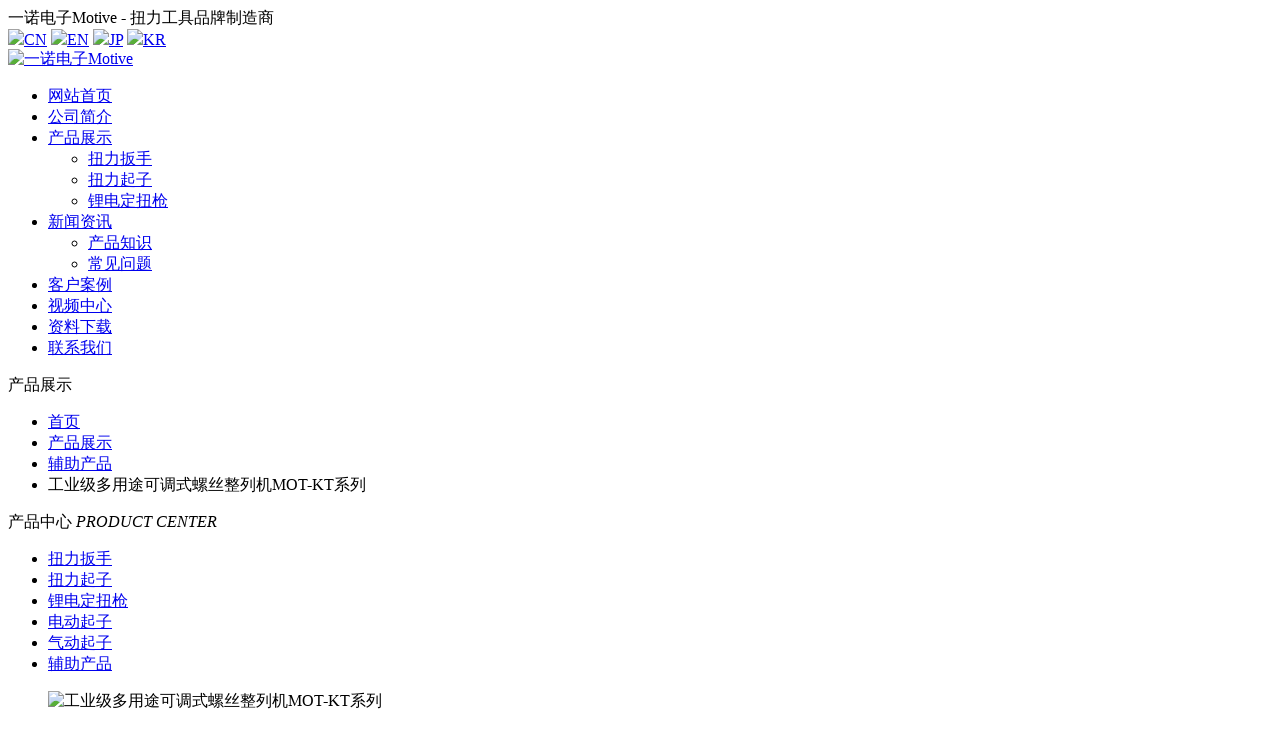

--- FILE ---
content_type: text/html
request_url: https://www.ai-motive.com/products/23.html
body_size: 6896
content:
<!DOCTYPE html>
<html lang="zh-CN">
<head>
<meta charset="utf-8">
<meta http-equiv="X-UA-Compatible" content="IE=edge">
<meta name="viewport" content="width=device-width, initial-scale=1">
<title>工业级多用途可调式螺丝整列机MOT-KT系列 - 一诺电子Motive</title>
<meta name="keywords" content="工业级多用途可调式螺丝整列机MOT-KT系列" />
<meta name="description" content="一诺电子Motive为您详细介绍工业级多用途可调式螺丝整列机MOT-KT系列的外观图片,特点功能,技术参数,价格行情及生产厂家等信息,同时还提供工业级多用途可调式螺丝整列机MOT-KT系列的实拍视频和下载资料." />
<link href="https://www.ai-motive.com/templates/cn_yinuo/css/bootstrap-3.4.1.css" rel="stylesheet">
<link rel="stylesheet" href="https://www.ai-motive.com/templates/cn_yinuo/css/nav/meanmenu.css">
<link href="https://www.ai-motive.com/templates/cn_yinuo/css/style.css?t=1753682013" rel="stylesheet">
<link href="https://www.ai-motive.com/templates/cn_yinuo/css/font-awesome.min.css" rel="stylesheet">
<link rel="stylesheet" href="https://www.ai-motive.com/templates/cn_yinuo/css/swiper.min.css">
<script src="https://www.ai-motive.com/templates/cn_yinuo/js/jquery-1.12.4.min.js"></script> 
<script src="https://www.ai-motive.com/templates/cn_yinuo/js/swiper.min.js"></script>
<link rel="stylesheet" href="https://www.ai-motive.com/templates/cn_yinuo/css/nav/responsive.css">
<!-- HTML5 shim and Respond.js for IE8 support of HTML5 elements and media queries --> 
<!-- WARNING: Respond.js doesn't work if you view the page via file:// --> 
<!--[if lt IE 9]>
	<script src="https://oss.maxcdn.com/html5shiv/3.7.2/html5shiv.min.js"></script>
	<script src="https://oss.maxcdn.com/respond/1.4.2/respond.min.js"></script>
	<![endif]--> 
<script type="text/javascript" src="https://www.ai-motive.com/public/jscripts/json2.js"></script>
<script type="text/javascript" src="https://www.ai-motive.com/public/jscripts/common.min.js"></script>
<script language="javascript" type="text/javascript">
var www_url = 'https://www.ai-motive.com';
var template = 'cn_yinuo';
var language = 'zh-CN';
saveCookie('wm_l',language,3,'/');
var temp_dir="https://www.ai-motive.com/templates/cn_yinuo";
</script>
<script>
var _hmt = _hmt || [];
(function() {
  var hm = document.createElement("script");
  hm.src = "https://hm.baidu.com/hm.js?223faf9d22179e45ae65ede485931016";
  var s = document.getElementsByTagName("script")[0]; 
  s.parentNode.insertBefore(hm, s);
})();
</script>
<link href="https://www.ai-motive.com/templates/cn_yinuo/css/slick.min.css" rel="stylesheet" />
<link href="https://www.ai-motive.com/templates/cn_yinuo/css/magnific-popup.min.css" rel="stylesheet" />
</head>
<body>
<div class="wrap">
  <header>
<div class="top">
  <div class="container">
    <div class="row">
      <div class="tit">一诺电子Motive - 扭力工具品牌制造商</div>
      <div class="lang"><a href="#"><img src="https://www.ai-motive.com/templates/cn_yinuo/images/cn.jpg">CN</a> <a href="https://www.ai-motive.com/en/" target="_blank" rel="nofollow"><img src="https://www.ai-motive.com/templates/cn_yinuo/images/en.jpg">EN</a> <a href="https://www.ai-motive.com/jp/" target="_blank" rel="nofollow"><img src="https://www.ai-motive.com/templates/cn_yinuo/images/jp.jpg">JP</a> <a href="#" target="_blank" rel="nofollow"><img src="https://www.ai-motive.com/templates/cn_yinuo/images/kr.jpg">KR</a></div>
    </div>
  </div>
</div>
<div class="navbar-area">
  <div class="mobile-nav"><a href="https://www.ai-motive.com/" class="logo"><img src="https://www.ai-motive.com/templates/cn_yinuo/images/logo.jpg" alt="一诺电子Motive"></a></div>
  <div class="main-nav">
    <div class="container">
      <div class="navbar navbar-expand-md navbar-light "> 
		<div class="navbar-brand"></div>
        <nav class="collapse navbar-collapse mean-menu" id="navbarSupportedContent" style="display: block;">
          <ul class="navbar-nav m-auto">
            <li class="nav-item"><a href="https://www.ai-motive.com/">网站首页</a></li>
            <li class="nav-item"><a href="https://www.ai-motive.com/about.html">公司简介</a></li>
            <li class="nav-item"><a href="https://www.ai-motive.com/products/" class="nav-link">产品展示</a>
              <ul class="dropdown-menu multi-level">
                                                <li><a href="https://www.ai-motive.com/niulibanshou/" class="nav-link">扭力扳手</a></li>
                                <li><a href="https://www.ai-motive.com/niuliqizi/" class="nav-link">扭力起子</a></li>
                                <li><a href="https://www.ai-motive.com/lddnq/" class="nav-link">锂电定扭枪</a></li>
                              </ul>
            </li>
            <li class="nav-item"><a href="https://www.ai-motive.com/news/"  class="nav-link">新闻资讯</a>
              <ul class="dropdown-menu">
                                                <li><a href="https://www.ai-motive.com/news/product.html" class="nav-link">产品知识</a></li>
                                <li><a href="https://www.ai-motive.com/news/faq.html" class="nav-link">常见问题</a></li>
                              </ul>
            </li>
            <li class="nav-item"><a href="https://www.ai-motive.com/case/" class="nav-link">客户案例</a></li>
            <li class="nav-item"><a href="https://www.ai-motive.com/video/" class="nav-link">视频中心</{L></a></li>
            <li class="nav-item"><a href="https://www.ai-motive.com/download/" class="nav-link">资料下载</a></li>
            <li class="nav-item"><a href="https://www.ai-motive.com/contact.html" class="nav-link">联系我们</a></li>
          </ul>
        </nav>
      </div>
    </div>
  </div>
</div>
</header>
  <div class="page-header-wrap bg-img pro-ban">
    <div class="container">
      <div class="row">
        <div class="col-12 text-center">
          <div class="page-header-content">
            <div class="page-header-content-inner">
              <div class="h1">产品展示</div>
              <ul class="breadcrumb"><li><a href="https://www.ai-motive.com/">首页</a></li><li><a href="https://www.ai-motive.com/products/">产品展示</a></li><li><a href="https://www.ai-motive.com/fuzhuchanpin/">辅助产品</a></li><li class="active">工业级多用途可调式螺丝整列机MOT-KT系列</li></ul></div>
          </div>
        </div>
      </div>
    </div>
  </div>
  <div class="inner">
    <div class="container">
      <div class="row">
        <div class="col-lg-3"> <div class="list-pro">
  <div class="tit"> <span>产品中心</span> <em>PRODUCT CENTER</em> </div>
  <ul class="yiji">
            <li><a href="https://www.ai-motive.com/niulibanshou/" title="扭力扳手">扭力扳手</a></li>
        <li><a href="https://www.ai-motive.com/niuliqizi/" title="扭力起子">扭力起子</a></li>
        <li><a href="https://www.ai-motive.com/lddnq/" title="锂电定扭枪">锂电定扭枪</a></li>
        <li><a href="https://www.ai-motive.com/diandongqizi/" title="电动起子">电动起子</a></li>
        <li><a href="https://www.ai-motive.com/qidongqizi/" title="气动起子">气动起子</a></li>
        <li><a href="https://www.ai-motive.com/fuzhuchanpin/" title="辅助产品">辅助产品</a></li>
      </ul>
</div> </div>
        <div class="col-lg-9 col-md-12">
          <div class="page-content-wrapper">
            <div class="product-details-page-content">
              <div class="row"> 
                <!-- Start Product Thumbnail Area -->
                <div class="col-md-5">
                  <div class="product-thumb-area">
                    <div class="product-details-thumbnail">
                      <div class="product-thumbnail-slider" id="thumb-gallery">
                        <figure class="pro-thumb-item" data-mfp-src="https://www.ai-motive.com/uploads/products/o/fa0371c3a57a77fa852a3069a16b32cd.jpg"><!--大图--> 
                          <img src="https://www.ai-motive.com/uploads/products/o/fa0371c3a57a77fa852a3069a16b32cd.jpg" alt="工业级多用途可调式螺丝整列机MOT-KT系列" /> </figure>
                         </div>
                      <a href="#thumb-gallery" class="btn-large-view btn-gallery-popup">放大视图<i class="fa fa-search-plus"></i></a> </div>
                    <div class="product-details-thumbnail-nav">
                      <figure class="pro-thumb-item" data-mfp-src="https://www.ai-motive.com/uploads/products/o/fa0371c3a57a77fa852a3069a16b32cd.jpg"><!--小图--> 
                        <img src="https://www.ai-motive.com/uploads/products/s/fa0371c3a57a77fa852a3069a16b32cd.jpg" alt="工业级多用途可调式螺丝整列机MOT-KT系列" /> </figure>
                       </div>
                  </div>
                </div>
                <!-- End Product Thumbnail Area -->
                <!-- Start Product Info Area -->
                <div class="col-md-7">
                  <div class="product-details-info-content-wrap">
                    <div class="prod-details-info-content">
                      <h1>工业级多用途可调式螺丝整列机MOT-KT系列</h1>
                      <div class="price">所属分类: 辅助产品 点击量: <span id="show_hit"></span> </div>
                      <p>一机适用多种规格螺丝(M1.0-M5.0)，只需对轨道进行简单的调整，就可实现快速稳定的送料，大大降低了采购成本，操作简单使用更方便，真正做到物超所值。</p><p>●分离式轨道设计，可以抽出来自由调整，专利设计，供料快捷、稳定，无卡螺丝现象</p><p>●送料与震动驱动独立控制，可自由设定理想的延时停止时间，当非正常情况产生时螺丝机会启动故障报警功能</p><p>●可按工作需要自由调整螺丝机送料速度和进料速度</p><p>●新型专利MOT-1030TC定轨式、定片式适合任何形状M1.0-M3.5螺丝，可自动送料，绝不卡机</p><p>●有标准型、计数型、细小螺丝专用型、自动化专用型等供选择，可满足不同需求</p> </div>
                  </div>
                </div>
                <!-- End Product Info Area --> 
              </div>
              <div class="col-12">
                <div class="product-description-review">
                  <div class="tab-tit">产品详情</div>
                  <div class="tab-content">
                    <div class="line_tab"> <strong class="sub_line">资料下载</strong>
                      <div class="row product_download">
                        <div class="col-lg-6"> <i class="fa fa-file-pdf-o"></i>  <a href="https://www.ai-motive.com/uploads/docs/6a178a8b3492061459d6fe7d67b661e1.pdf" target="_blank">工业级多用途可调式螺丝整列机MOT-KT系列</a> <a href="https://www.ai-motive.com/index.php?m=download&a=down_file&file=6a178a8b3492061459d6fe7d67b661e1.pdf&id=58" rel="nofollow" class="downlink">【点击下载】</a>  </div>
                      </div>
                    </div>
                    <div class="line_tab"><strong class="sub_line">视频展示</strong></div><p><br/></p><video controls="" preload="" width="100%" src="https://www.ai-motive.com/ueditor/php/upload/video/20210120/1611123807599892.mp4" data-setup="{}"><source src="https://www.ai-motive.com/ueditor/php/upload/video/20210120/1611123807599892.mp4" type="video/mp4"/>MOT-KT系列工业级多用途可调式螺丝整列机实拍视频</video><p><br/></p><div class="line_tab"><strong class="sub_line">机型规格参数</strong></div><p><br/></p><table class="bg3 lg" align="center" width="100%"><tbody><tr class="firstRow"><td width="16%" colspan="2" align="center"><p><strong>项目</strong></p></td><td width="24%" align="center"><p><strong>MOT-KT1050/</strong><br/><strong>MOT-KT1050C</strong></p></td><td width="20%" align="center"><p><strong>MOT-KT1030TC</strong></p></td><td width="20%" align="center"><p><strong>MOT-KT1060/</strong><br/><strong>MOT-KT1060C</strong></p></td><td width="20%" align="center"><p><strong>MOT-KT2560</strong></p></td></tr><tr><td width="6%" rowspan="5" align="center"><p><strong>适<br/>用<br/>螺<br/>丝</strong></p></td><td width="10%" align="center"><p><strong>螺丝牙径</strong></p></td><td align="center"><p>M1.0/1.2/1.4/1.7/2.0/2.3mm <br/>M2.6/3.0/3.5/4.0/5.0mm</p></td><td align="center"><p>M1.0-3.5mm</p></td><td align="center"><p>M1.0-6.0mm</p></td><td align="center"><p>M1.0-5.0mm</p></td></tr><tr><td align="center"><p><strong>螺丝头类型</strong></p></td><td align="center"><p>JIS：截锥头形，纽扣形，伞头形，圆头形 ，埋头形，WH，附弹簧垫片，附弹簧加平面垫片；<br/>JCIS：1,2,3及截锥头形</p></td><td colspan="3"><p>JIS：皿型头、加紧、压力、HU覃状头（埋头或椭圆埋头）带或不带垫圈；<br/>JCIS： 1,2,3,4类皿型头</p></td></tr><tr><td align="center"><p><strong>螺丝头材料</strong></p></td><td align="center" colspan="4"><p>铁或为磁铁所吸引的材料</p></td></tr><tr><td align="center"><p><strong>螺丝长度<br/>（最大）</strong></p></td><td align="center"><p>20mm</p></td><td align="center"><p>10mm</p></td><td align="center"><p>20mm</p></td><td align="center"><p>20mm</p></td></tr><tr><td align="center"><p><strong>螺丝长度<br/>（最小）</strong></p></td><td align="center" colspan="4"><p>单一的：直径×1.0<br/>带弹簧垫圈：直径＋（0.5×直径）<br/>带弹簧垫圈和垫圈：直径＋（1.1×直径）</p></td></tr><tr><td align="center" colspan="2"><p><strong>输出速度</strong></p></td><td align="center"><p>约2颗/秒</p></td><td align="center"><p>约1秒/个<br/>正负0.3秒</p></td><td align="center"><p>约2颗/秒</p></td><td align="center"><p>约1秒/个<br/>正负0.3秒</p></td></tr><tr><td colspan="2" align="center"><p><strong>保护/恢复功能</strong></p></td><td align="center" colspan="4"><p>过载保护电路、逆功率极性防止电路</p></td></tr><tr><td align="center" colspan="2"><p><strong>输入电压</strong></p></td><td align="center" colspan="4"><p>100-240V 50/60HZ</p></td></tr><tr><td align="center" colspan="2"><p><strong>输出电压</strong></p></td><td align="center"><p>DC12V 550mA</p></td><td align="center"><p>DC15V 1.5A</p></td><td align="center"><p>DC12V 550mA</p></td><td align="center"><p>DC15V 1.5A</p></td></tr><tr><td align="center" colspan="2"><p><strong>外形尺寸</strong></p></td><td align="center"><p>180*125*150mm</p></td><td align="center"><p>202.5*126*149mm</p></td><td align="center"><p>232*162*169mm</p></td><td align="center"><p>263.5*162.4*169mm</p></td></tr><tr><td align="center" colspan="2"><p><strong>产品重量</strong></p></td><td align="center"><p>2.5Kg</p></td><td align="center"><p>3.0kg</p></td><td align="center"><p>4.3kg</p></td><td align="center"><p>4.2kg</p></td></tr><tr><td align="center" colspan="2"><p><strong>附带配件</strong></p></td><td align="center" colspan="4"><p>使用手册，通用型AC电源适配器，内六角扳手。</p></td></tr></tbody></table><p><br/></p><div class="line_tab"><strong class="sub_line">各种螺丝外形结构图</strong></div><p><br/></p><p class="w_100" style="text-align:center"><img src="https://www.ai-motive.com/ueditor/php/upload/image/20200702/1593670520642667.jpg" alt=""/></p><p><br/></p><p></p> </div>
                </div>
                 
                                <div class="list_related">
                  <h2 class="left_h">相关产品</h2>
                  <ul class="related_product">
					                    <li class="col-xs-12 col-sm-6 col-md-3"><a href="https://www.ai-motive.com/products/22.html" title="油压脉冲扭力测试仪MCI919-QLS"><img src="https://www.ai-motive.com/uploads/products/s/1840eca1a3e49a4db60a0680b05a8b32.jpg" alt="油压脉冲扭力测试仪MCI919-QLS"></a>
                    <span><a href="https://www.ai-motive.com/products/22.html" title="油压脉冲扭力测试仪MCI919-QLS">油压脉冲扭力测试仪MCI919-QLS</a></span>
					<em> 本款产品是专门针对油压脉冲气动工具研发的，主要用于油压脉冲气动工具的输出扭力和脉冲数的测试。仪器在MCI测试平台上开发...</em>
                    </li>
                                        <li class="col-xs-12 col-sm-6 col-md-3"><a href="https://www.ai-motive.com/products/21.html" title="数字扭力测试仪M2系列"><img src="https://www.ai-motive.com/uploads/products/s/95e362bad67c12e384b5a1a3ee3d18b3.jpg" alt="数字扭力测试仪M2系列"></a>
                    <span><a href="https://www.ai-motive.com/products/21.html" title="数字扭力测试仪M2系列">数字扭力测试仪M2系列</a></span>
					<em> 此款数显扭力测试仪用于测量自动停止式电动气动螺丝刀设定扭力大小，它可测定诸如自动停止式、电动气动螺丝刀和扭力工具扭转部...</em>
                    </li>
                                        <li class="col-xs-12 col-sm-6 col-md-3"><a href="https://www.ai-motive.com/products/24.html" title="工业级平台自动锁螺丝机MOT-KR-Y系列"><img src="https://www.ai-motive.com/uploads/products/s/49fb030632aebe96c2ce724a5c0b267b.jpg" alt="工业级平台自动锁螺丝机MOT-KR-Y系列"></a>
                    <span><a href="https://www.ai-motive.com/products/24.html" title="工业级平台自动锁螺丝机MOT-KR-Y系列">工业级平台自动锁螺丝机MOT-KR-Y系列</a></span>
					<em> 型号:MOT-KR-Y系列;定位精度:X、Y：±0.08mm,Z：±0.01mm;运行速度:匀速500mm/s;有效行...</em>
                    </li>
                                        <li class="col-xs-12 col-sm-6 col-md-3"><a href="https://www.ai-motive.com/products/20.html" title="数字式扭力扳手检测仪DOTE4-G系列"><img src="https://www.ai-motive.com/uploads/products/s/059acddd6cc0aebb9b62f3248a6c2b21.jpg" alt="数字式扭力扳手检测仪DOTE4-G系列"></a>
                    <span><a href="https://www.ai-motive.com/products/20.html" title="数字式扭力扳手检测仪DOTE4-G系列">数字式扭力扳手检测仪DOTE4-G系列</a></span>
					<em> 适用于各类扭力扳手校准，水平固定的均匀加载装置可确保一致、准确性高且重复性高的结果。多色LED以三种不同颜色显示判断状...</em>
                    </li>
                    				  </ul>
                </div>
                 
                                 
			   </div>
            </div>
          </div>
        </div>
      </div>
    </div>
  </div>
  <div class="links container">
   推荐阅读：
	    	<a href="https://www.ai-motive.com/news/345.html" title="扭力起子的工作原理及使用方法">扭力起子的工作原理及使用方法</a>	
		<a href="https://www.ai-motive.com/news/318.html" title="电动起子的常见种类">电动起子的常见种类</a>	
		<a href="https://www.ai-motive.com/news/255.html" title="气动起子的四种常见分类">气动起子的四种常见分类</a>	
	</div>
<footer class="foot">
  <div class="container">
    <div class="row">
      <div class="foot-menu">          <a href="https://www.ai-motive.com/" title="网站首页">网站首页</a> <span>|</span>  <a href="https://www.ai-motive.com/about.html" title="公司简介">公司简介</a> <span>|</span>  <a href="https://www.ai-motive.com/products/" title="产品展示">产品展示</a> <span>|</span>  <a href="https://www.ai-motive.com/news/" title="新闻资讯">新闻资讯</a> <span>|</span>  <a href="https://www.ai-motive.com/case/" title="客户案例">客户案例</a> <span>|</span>  <a href="https://www.ai-motive.com/download/" title="资料下载">资料下载</a> <span>|</span>  <a href="https://www.ai-motive.com/contact.html" title="联系我们">联系我们</a> <span>|</span>  <a href="https://www.ai-motive.com/region/" target="_blank">地区分站</a> <span>|</span> <a href="https://www.ai-motive.com/sitemap.html" target="_blank">网站地图</a> <span>|</span> <a href="https://www.ai-motive.com/sitemap.xml" target="_blank">XML</a></div>
      <div class="foot-con">
        <div class="col-lg-4">
          <div class="foot-logo"><img src="https://www.ai-motive.com/templates/cn_yinuo/images/foot_logo.jpg"></div>
        </div>
        <div class="col-lg-4">
          <div class="foot-lx">
            <div class="col-lg-6">
              <p>电话:0086-574-87834466</p>
              <p style="text-indent:30px">0086-574-87890641</p>
              <p>电话:0086-574-87890640</p>
 
            </div>
            <div class="col-lg-6">
              <p>邮箱:sales@fff-motive.net</p>
              <p>QQ:705573352  1534590937</p>
              <p>地址:宁波市姜山明曙路999号</p>
            </div>
          </div>
        </div>
        <div class="col-lg-4">
          <div class="foot-sj">
            <ul>
              <li><a href="javascript:void(0);"><img src="https://www.ai-motive.com/templates/cn_yinuo/images/qq.jpg"></a></li>
              <script src="https://www.ai-motive.com/templates/cn_yinuo/qq/js/qq.js"></script>
<link href="https://www.ai-motive.com/templates/cn_yinuo/qq/css/qq.css?t=1753682013" rel="stylesheet">
<div class="main-im">
  <div class="im_main" id="im_main">
    <div id="close_im" class="close-im"><a href="javascript:void(0);" title="点击关闭">&nbsp;</a></div>
    <div  class="im-qq qq-a" title="在线QQ客服">
      <div class="qq-container"></div>
      <div class="qq-hover-c"><img class="img-qq" src="https://www.ai-motive.com/templates/cn_yinuo/qq/img/qq.png"></div>
      <span> QQ在线咨询</span> </div>
    <div class="im-tel">
      <div>在线客服①</div>
      <div class="tel-num"> <a href="http://wpa.qq.com/msgrd?v=3&uin=1534590937&site=qq&menu=yes" rel="nofollow" target="_blank">1534590937</a> </div>
      <div>在线客服②</div>
      <div class="tel-num"> <a href="http://wpa.qq.com/msgrd?v=3&uin=705573352&site=qq&menu=yes" rel="nofollow" target="_blank">705573352</a> </div>
      <div>在线客服③</div>
      <div class="tel-num"> <a href="http://wpa.qq.com/msgrd?v=3&uin=3292793983&site=qq&menu=yes" rel="nofollow" target="_blank">3292793983</a> </div>
    </div>
  </div>
</div>
<script language="javascript">
    $(".foot-sj ul li a").click(function (e) { 
      e.preventDefault();
      $(".main-im .im_main").fadeIn("show");
      
    });
</script>
            </ul>
          </div>
        </div>
      </div>
    </div>
    <div class="foot-copy">Copyright © 2020-2023 www.ai-motive.com All Rights Reserved <a target="_blank" rel="nofollow" href="https://beian.miit.gov.cn">浙ICP备2021010018号-1</a>
	  
	    <a href="https://beian.mps.gov.cn/#/query/webSearch" target="_blank"><img src="https://www.ai-motive.com/templates/cn_yinuo/images/ba.png">浙公网安备33021202002665</a>
	  </div>
  </div>
</footer> </div>
<script src="https://www.ai-motive.com/templates/cn_yinuo/js/jquery.slicknav.min.js"></script> 
<!--=== Magnific Popup Min Js ===--> 
<script src="https://www.ai-motive.com/templates/cn_yinuo/js/jquery.magnific-popup.min.js"></script> 
<!--=== Slick Slider Min Js ===--> 
<script src="https://www.ai-motive.com/templates/cn_yinuo/js/slick.min.js"></script> 
<!--=== Nice Select Min Js ===--> 
<script src="https://www.ai-motive.com/templates/cn_yinuo/js/jquery.nice-select.min.js"></script> 
<!--=== Active Js ===--> 
<script src="https://www.ai-motive.com/templates/cn_yinuo/js/active.js"></script> 
<script language="javascript" type="text/javascript">
//增加产品点击量
var product_id="23";
var hit_len=$("#show_hit").length;
if(hit_len>0){
  $.post(www_url+"/index.php?m=product&a=add_hits&wm_l="+language,{
	  product_id:product_id
	},function(data){
		$("#show_hit").html(data);
	})
}
jQuery(function($){
	$(function(){
		$("ul.navbar-nav>li:eq(2)").addClass("active");
	})
})
</script> 
 
<script src="https://www.ai-motive.com/templates/cn_yinuo/js/bootstrap-3.4.1.js?t=1753682013"></script>
<link href="https://www.ai-motive.com/templates/cn_yinuo/css/Back_to_top_button.css" rel="stylesheet">
<div class="online_func">
  <div class="online_list"> 
    <!-- <a class="online_item" rel="nofollow" href="#" target="_blank">
        <div class="online_symbol"><em class="ico ico_baidu"></em></div>
        <div class="online_title">在线咨询</div>
        </a>--> 
    <a class="online_item" rel="nofollow" href="http://wpa.qq.com/msgrd?v=3&amp;uin=705573352&amp;site=qq&amp;menu=yes" target="_blank">
    <div class="online_symbol"><em class="ico ico_tencent"></em></div>
    <div class="online_title">QQ咨询</div>
    </a>
    <div class="online_item online_wechat">
      <div class="online_symbol"><em class="ico ico_barcode"></em></div>
      <div class="online_title">微信咨询</div>
      <div class="online_wnd">
        <div class="online_wnd_content"><img class="barcode_img" src="https://www.ai-motive.com/templates/cn_yinuo/images/wx.png" /></div>
      </div>
    </div>
    <a class="online_item online_phone" href="tel:057487834466">
    <div class="online_symbol"><em class="ico ico_phone"></em></div>
    <div class="online_title">拨打电话</div>
    </a> <a class="online_item" href="javascript:;">
    <div class="online_symbol"><em class="ico ico_backtop"></em></div>
    <div class="online_title">返回顶部</div>
    </a>
    <div class="clear"></div>
  </div>
 <script type="text/javascript">
        (function(){
            var page = $("html, body");
            $(".online_func .ico_backtop").click(function(e) {
               page.on("scroll mousedown wheel DOMMouseScroll mousewheel keyup touchmove", function(){
                   page.stop();
               });
               page.animate({ scrollTop: $(this).position().top }, '0', function(){
                   page.off("scroll mousedown wheel DOMMouseScroll mousewheel keyup touchmove");
               });
               return false; 
            });
        })();
     </script> 
</div>
<div class="online_page_holder"></div>
<script type="text/javascript">
    (function(){
        var bodyElem = $(".online_func");
        var holderElem = $(".online_page_holder");
        update();
        $(window).resize(update);
        function update(){
            holderElem.show;
            holderElem.css('height',bodyElem.height());
        }
    })();
</script> 
<script src="https://www.ai-motive.com/templates/cn_yinuo/js/nav/meanmenu.js"></script> 
<script src="https://www.ai-motive.com/templates/cn_yinuo/js/nav/custom.js"></script>
</body>
</html> 